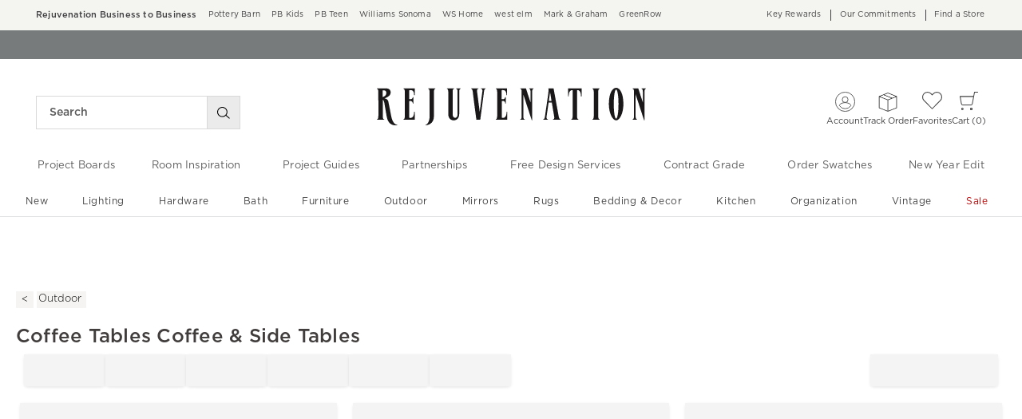

--- FILE ---
content_type: application/x-javascript;charset=utf-8
request_url: https://smetrics.rejuvenation.com/id?d_visid_ver=4.4.1&d_fieldgroup=A&mcorgid=D38758195432E1050A4C98A2%40AdobeOrg&mid=11790443460837053985518138430371775326&ts=1769033839696
body_size: -38
content:
{"mid":"11790443460837053985518138430371775326"}

--- FILE ---
content_type: image/svg+xml
request_url: https://www.rejuvenation.com/netstorage/images/global-mfe/img/heart.svg
body_size: 63
content:
<svg xmlns="http://www.w3.org/2000/svg" width="25.23" height="22.305" viewBox="0 0 25.23 22.305">
  <path id="heart" d="M24.286,15.522a6.809,6.809,0,0,0,0-9.543A6.6,6.6,0,0,0,19.559,4h0a6.6,6.6,0,0,0-4.727,1.98L13.622,7.2,12.413,5.98a6.634,6.634,0,0,0-9.454,0,6.809,6.809,0,0,0,0,9.543L13.622,26.3ZM3.706,6.719a5.583,5.583,0,0,1,7.959,0L13.622,8.7l1.957-1.979a5.583,5.583,0,0,1,7.959,0,5.753,5.753,0,0,1,0,8.064L13.622,24.809,3.706,14.783a5.753,5.753,0,0,1,0-8.064Z" transform="translate(-1.007 -4)" fill="#414042"/>
</svg>
